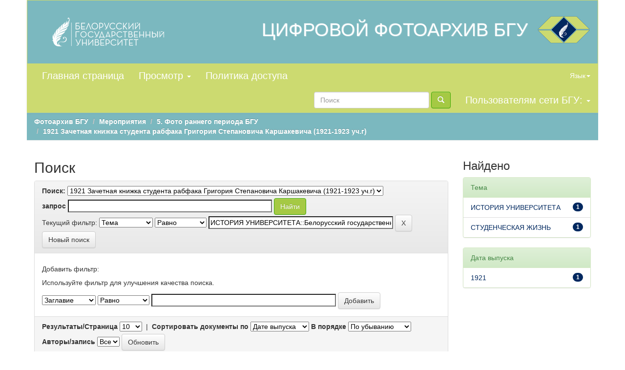

--- FILE ---
content_type: text/html;charset=UTF-8
request_url: https://earchives.bsu.by/handle/link/2805/simple-search?filterquery=%D0%98%D0%A1%D0%A2%D0%9E%D0%A0%D0%98%D0%AF+%D0%A3%D0%9D%D0%98%D0%92%D0%95%D0%A0%D0%A1%D0%98%D0%A2%D0%95%D0%A2%D0%90%3A%3A%D0%91%D0%B5%D0%BB%D0%BE%D1%80%D1%83%D1%81%D1%81%D0%BA%D0%B8%D0%B9+%D0%B3%D0%BE%D1%81%D1%83%D0%B4%D0%B0%D1%80%D1%81%D1%82%D0%B2%D0%B5%D0%BD%D0%BD%D1%8B%D0%B9+%D1%83%D0%BD%D0%B8%D0%B2%D0%B5%D1%80%D1%81%D0%B8%D1%82%D0%B5%D1%82.+1921-1941&filtername=subject&filtertype=equals&&sort_by=dc.date.issued_dt
body_size: 28973
content:


















<!DOCTYPE html>
<html>
    <head>
        <title>Фотоархив БГУ: Поиск</title>		
        <meta http-equiv="Content-Type" content="text/html; charset=UTF-8" />
        <meta name="Generator" content="DSpace 5.0-rc2" />
        <meta name="viewport" content="width=device-width, initial-scale=1.0">
	
        <link rel="shortcut icon" href="/favicon.ico" type="image/x-icon"/>
	    <link rel="stylesheet" href="/static/css/jquery-ui-1.10.3.custom/redmond/jquery-ui-1.10.3.custom.css" type="text/css" />
	    <link rel="stylesheet" href="/static/css/bootstrap/bootstrap.min.css" type="text/css" />
	    <link rel="stylesheet" href="/static/css/bootstrap/bootstrap-theme.min.css" type="text/css" />
	    <link rel="stylesheet" href="/static/css/bootstrap/dspace-theme.css" type="text/css" />
		<link rel="stylesheet" href="/css/earch.css" type="text/css" />	

        <link rel="search" type="application/opensearchdescription+xml" href="/open-search/description.xml" title="DSpace"/>

        
	<script type='text/javascript' src="/static/js/jquery/jquery-1.10.2.min.js"></script>
	<script type='text/javascript' src='/static/js/jquery/jquery-ui-1.10.3.custom.min.js'></script>
	<script type='text/javascript' src='/static/js/bootstrap/bootstrap.min.js'></script>
	<script type='text/javascript' src='/static/js/holder.js'></script>
	<script type="text/javascript" src="/utils.js"></script>
    <script type="text/javascript" src="/static/js/choice-support.js"> </script>

	

<script type="text/javascript" src="https://ajax.googleapis.com/ajax/libs/jquery/1.6.0/jquery.min.js"></script>
<script>
		!window.jQuery && document.write('<script src="/static/fancybox/jquery-1.4.3.min.js"><\/script>');
	</script>
	<script>
	$ = jQuery.noConflict()
	</script>
	<script>
		$(document).ready(function() {
	
	$("a.elgroup").fancybox({
		'transitionIn'	:	'elastic',
		'transitionOut'	:	'elastic',
		'speedIn'		:	600, 
		'speedOut'		:	200, 
		'overlayShow'	:	false
	});
	
	$('td[headers="t1"] > a').removeClass('elgroup');
	$('td[headers="t1"] > a').removeAttr('rel');
});

</script>

<link rel="stylesheet" href="/static/fancybox/jquery.fancybox-1.3.4.css" media="screen" type="text/css" />
<script type="text/javascript" src="/static/fancybox/jquery.fancybox-1.3.4.pack.js"> </script>
<link rel="stylesheet" href="/static/cookies/cookieconsent.css" type="text/css" />



    
        <script type="text/javascript">
            var _gaq = _gaq || [];
            _gaq.push(['_setAccount', 'UA-68829040-1']);
            _gaq.push(['_trackPageview']);

            (function() {
                var ga = document.createElement('script'); ga.type = 'text/javascript'; ga.async = true;
                ga.src = ('https:' == document.location.protocol ? 'https://ssl' : 'http://www') + '.google-analytics.com/ga.js';
                var s = document.getElementsByTagName('script')[0]; s.parentNode.insertBefore(ga, s);
            })();
        </script>
    
		<script type="text/javascript">
	var jQ = jQuery.noConflict();
	jQ(document).ready(function() {
		jQ( "#spellCheckQuery").click(function(){
			jQ("#query").val(jQ(this).attr('data-spell'));
			jQ("#main-query-submit").click();
		});
		jQ( "#filterquery" )
			.autocomplete({
				source: function( request, response ) {
					jQ.ajax({
						url: "/json/discovery/autocomplete?query=&filter_field_1=subject&filter_type_1=equals&filter_value_1=%D0%98%D0%A1%D0%A2%D0%9E%D0%A0%D0%98%D0%AF+%D0%A3%D0%9D%D0%98%D0%92%D0%95%D0%A0%D0%A1%D0%98%D0%A2%D0%95%D0%A2%D0%90%3A%3A%D0%91%D0%B5%D0%BB%D0%BE%D1%80%D1%83%D1%81%D1%81%D0%BA%D0%B8%D0%B9+%D0%B3%D0%BE%D1%81%D1%83%D0%B4%D0%B0%D1%80%D1%81%D1%82%D0%B2%D0%B5%D0%BD%D0%BD%D1%8B%D0%B9+%D1%83%D0%BD%D0%B8%D0%B2%D0%B5%D1%80%D1%81%D0%B8%D1%82%D0%B5%D1%82.+1921-1941",
						dataType: "json",
						cache: false,
						data: {
							auto_idx: jQ("#filtername").val(),
							auto_query: request.term,
							auto_sort: 'count',
							auto_type: jQ("#filtertype").val(),
							location: 'link/2805'	
						},
						success: function( data ) {
							response( jQ.map( data.autocomplete, function( item ) {
								var tmp_val = item.authorityKey;
								if (tmp_val == null || tmp_val == '')
								{
									tmp_val = item.displayedValue;
								}
								return {
									label: item.displayedValue + " (" + item.count + ")",
									value: tmp_val
								};
							}))			
						}
					})
				}
			});
	});
	function validateFilters() {
		return document.getElementById("filterquery").value.length > 0;
	}
</script>
		

<!-- Google tag (gtag.js) --> 
<script async src="https://www.googletagmanager.com/gtag/js?id=G-E7GJZ842G4"></script>
<script> 
window.dataLayer = window.dataLayer || []; f
unction gtag(){dataLayer.push(arguments);
} 
gtag('js', new Date()); 
gtag('config', 'G-E7GJZ842G4'); 
</script>
    
    

<!-- HTML5 shim and Respond.js IE8 support of HTML5 elements and media queries -->
<!--[if lt IE 9]>
  <script src="/static/js/html5shiv.js"></script>
  <script src="/static/js/respond.min.js"></script>
<![endif]-->
    </head>

    
    
    <body class="undernavigation earch-nopadding">

<!-- Cookies -->

<script defer src="/static/cookies/cookieconsent.js"> </script>
<script defer src="/static/cookies/cookieconsent-init.js"></script>

<!-- End Cookies-->

<a class="sr-only" href="#content">Skip navigation</a>

<header class="navbar navbar-inverse container nav-salad earch-nopadding">    
    
            <div class="container earch-nopadding">
                























<div class="container banner banner-turq ">
	<div class="row">		
        <div class="col-md-3"><a href="http://www.bsu.by/"><img src="/image/LogoBSU_60.png" alt="BSU logo" /></a>
        </div>
	<div class="col-md-9 brand">
	
		
  <a href="/" title="Перейти на главную страницу"><img src="/image/photoarchiv.png" alt="BSU logo" class="pull-right" style="margin: -15px; padding-left: -10px;"/></a>
<a href="/" title="Перейти на главную страницу"><h1 class="pull-right earch-white title-earch" style=" padding-right: 20px; margin-top: 10px;">ЦИФРОВОЙ ФОТОАРХИВ БГУ</h1></a>
      </div>
	</div>
</div>	

       <div class="navbar-header">
         <button type="button" class="navbar-toggle" data-toggle="collapse" data-target=".navbar-collapse">
           <span class="icon-bar"></span>
           <span class="icon-bar"></span>
           <span class="icon-bar"></span>
         </button>
  
       </div>
       <nav class="collapse navbar-collapse bs-navbar-collapse" role="navigation">
         <ul class="nav navbar-nav earch-let">
           <li ><a href="/"> Главная страница</a></li>

                
           <li class="dropdown">
             <a href="#" class="dropdown-toggle" data-toggle="dropdown">Просмотр <b class="caret"></b></a>
             <ul class="dropdown-menu">
               <li><a href="/community-list">Разделы<br />и&nbsp;коллекции</a></li>
				<li class="divider"></li>
        <li class="dropdown-header">Просмотр документов по:</li>
				
				
				
				      			<li><a href="/browse?type=dateissued">Даты публикации</a></li>
					
				      			<li><a href="/browse?type=author">Авторы</a></li>
					
				      			<li><a href="/browse?type=title">Заглавия</a></li>
					
				      			<li><a href="/browse?type=subject">Темы</a></li>
					
				    
				

            </ul>
          </li>
          <li><a href="/help/index.html" target="_blank">Политика доступа</a></li>
       </ul>

 
    <div class="nav navbar-nav navbar-right">
	 <ul class="nav navbar-nav navbar-right">
      <li class="dropdown">
       <a href="#" class="dropdown-toggle" data-toggle="dropdown">Язык<b class="caret"></b></a>
        <ul class="dropdown-menu">
 
      <li>
        <a onclick="javascript:document.repost.locale.value='en';
                  document.repost.submit();" href="?locale=en">
         English
       </a>
      </li>
 
      <li>
        <a onclick="javascript:document.repost.locale.value='ru';
                  document.repost.submit();" href="?locale=ru">
         русский
       </a>
      </li>
 
     </ul>
    </li>
    </ul>
  </div>
 
 
       <div class="nav navbar-nav navbar-right">
		<ul class="nav navbar-nav navbar-right earch-let">
         <li class="dropdown">
         
             <a href="#" class="dropdown-toggle" data-toggle="dropdown"> Пользователям сети БГУ: <b class="caret"></b></a>
	             
             <ul class="dropdown-menu">
               <li><a href="/mydspace">Авторизация<br>Мой&nbsp;архив</a></li>
               <li><a href="/subscribe">Подписаться на рассылку</a></li>
               <li><a href="/profile">Редактировать профиль</a></li>

		
             </ul>
           </li>
          </ul>
          
	
	<form method="get" action="/simple-search" class="navbar-form navbar-right">
	    <div class="form-group">
          <input type="text" class="form-control" placeholder="Поиск" name="query" id="tequery" size="25"/>
        </div>
        <button type="submit" class="btn btn-primary"><span class="glyphicon glyphicon-search"></span></button>

	</form></div>
    </nav>

            </div>

</header>

<main id="content" role="main">

<br/>



                

<div class="container bread-long liftup">

                



  

<ol class="breadcrumb btn-success">

  <li><a href="/">Фотоархив БГУ</a></li>

  <li><a href="/handle/link/4">Мероприятия</a></li>

  <li><a href="/handle/link/2723">5. Фото раннего периода БГУ</a></li>

  <li><a href="/handle/link/2805">1921 Зачетная книжка студента рабфака Григория Степановича Каршакевича  (1921-1923 уч.г)</a></li>

</ol>

</div>                



        
<div class="container">

	<div class="row">
		<div class="col-md-9">
		







































    

<h2>Поиск</h2>

<div class="discovery-search-form panel panel-default">
    
	<div class="discovery-query panel-heading">
    <form action="simple-search" method="get">
         <label for="tlocation">
         	Поиск:
         </label>
         <select name="location" id="tlocation">

									<option value="/">Весь архив</option>

                                <option value="link/4" >
                                	Мероприятия</option>

                                <option value="link/2723" >
                                	5. Фото раннего периода БГУ</option>

                                <option value="link/2805" selected="selected">
                                	1921 Зачетная книжка студента рабфака Григория Степановича Каршакевича  (1921-1923 уч.г)</option>
                                </select><br/>
                                <label for="query">запрос</label>
                                <input type="text" size="50" id="query" name="query" value=""/>
                                <input type="submit" id="main-query-submit" class="btn btn-primary" value="Найти" />
                  
                                <input type="hidden" value="10" name="rpp" />
                                <input type="hidden" value="dc.date.issued_dt" name="sort_by" />
                                <input type="hidden" value="desc" name="order" />
                                
		<div class="discovery-search-appliedFilters">
		<span>Текущий фильтр:</span>
		
			    <select id="filter_field_1" name="filter_field_1">
				<option value="title">Заглавие</option><option value="author">Автор</option><option value="subject" selected="selected">Тема</option><option value="dateIssued">Дата выпуска</option>
				</select>
				<select id="filter_type_1" name="filter_type_1">
				<option value="equals" selected="selected">Равно</option><option value="contains">Содержит</option><option value="authority">ID</option><option value="notequals">Не равно</option><option value="notcontains">Не содержит</option><option value="notauthority">Без ID</option>
				</select>
				<input type="text" id="filter_value_1" name="filter_value_1" value="&#1048;&#1057;&#1058;&#1054;&#1056;&#1048;&#1071; &#1059;&#1053;&#1048;&#1042;&#1045;&#1056;&#1057;&#1048;&#1058;&#1045;&#1058;&#1040;::&#1041;&#1077;&#1083;&#1086;&#1088;&#1091;&#1089;&#1089;&#1082;&#1080;&#1081; &#1075;&#1086;&#1089;&#1091;&#1076;&#1072;&#1088;&#1089;&#1090;&#1074;&#1077;&#1085;&#1085;&#1099;&#1081; &#1091;&#1085;&#1080;&#1074;&#1077;&#1088;&#1089;&#1080;&#1090;&#1077;&#1090;. 1921-1941" size="45"/>
				<input class="btn btn-default" type="submit" id="submit_filter_remove_1" name="submit_filter_remove_1" value="X" />
				<br/>
				
		</div>

<a class="btn btn-default" href="/simple-search">Новый поиск</a>	
		</form>
		</div>

		<div class="discovery-search-filters panel-body">
		<h5>Добавить фильтр:</h5>
		<p class="discovery-search-filters-hint">Используйте фильтр для улучшения качества поиска.</p>
		<form action="simple-search" method="get">
		<input type="hidden" value="link/2805" name="location" />
		<input type="hidden" value="" name="query" />
		
				    <input type="hidden" id="filter_field_1" name="filter_field_1" value="subject" />
					<input type="hidden" id="filter_type_1" name="filter_type_1" value="equals" />
					<input type="hidden" id="filter_value_1" name="filter_value_1" value="&#1048;&#1057;&#1058;&#1054;&#1056;&#1048;&#1071; &#1059;&#1053;&#1048;&#1042;&#1045;&#1056;&#1057;&#1048;&#1058;&#1045;&#1058;&#1040;::&#1041;&#1077;&#1083;&#1086;&#1088;&#1091;&#1089;&#1089;&#1082;&#1080;&#1081; &#1075;&#1086;&#1089;&#1091;&#1076;&#1072;&#1088;&#1089;&#1090;&#1074;&#1077;&#1085;&#1085;&#1099;&#1081; &#1091;&#1085;&#1080;&#1074;&#1077;&#1088;&#1089;&#1080;&#1090;&#1077;&#1090;. 1921-1941" />
					
		<select id="filtername" name="filtername">
		<option value="title">Заглавие</option><option value="author">Автор</option><option value="subject">Тема</option><option value="dateIssued">Дата выпуска</option>
		</select>
		<select id="filtertype" name="filtertype">
		<option value="equals">Равно</option><option value="contains">Содержит</option><option value="authority">ID</option><option value="notequals">Не равно</option><option value="notcontains">Не содержит</option><option value="notauthority">Без ID</option>
		</select>
		<input type="text" id="filterquery" name="filterquery" size="45" required="required" />
		<input type="hidden" value="10" name="rpp" />
		<input type="hidden" value="dc.date.issued_dt" name="sort_by" />
		<input type="hidden" value="desc" name="order" />
		<input class="btn btn-default" type="submit" value="Добавить" onclick="return validateFilters()" />
		</form>
		</div>        

        
   <div class="discovery-pagination-controls panel-footer">
   <form action="simple-search" method="get">
   <input type="hidden" value="link/2805" name="location" />
   <input type="hidden" value="" name="query" />
	
				    <input type="hidden" id="filter_field_1" name="filter_field_1" value="subject" />
					<input type="hidden" id="filter_type_1" name="filter_type_1" value="equals" />
					<input type="hidden" id="filter_value_1" name="filter_value_1" value="&#1048;&#1057;&#1058;&#1054;&#1056;&#1048;&#1071; &#1059;&#1053;&#1048;&#1042;&#1045;&#1056;&#1057;&#1048;&#1058;&#1045;&#1058;&#1040;::&#1041;&#1077;&#1083;&#1086;&#1088;&#1091;&#1089;&#1089;&#1082;&#1080;&#1081; &#1075;&#1086;&#1089;&#1091;&#1076;&#1072;&#1088;&#1089;&#1090;&#1074;&#1077;&#1085;&#1085;&#1099;&#1081; &#1091;&#1085;&#1080;&#1074;&#1077;&#1088;&#1089;&#1080;&#1090;&#1077;&#1090;. 1921-1941" />
						
           <label for="rpp">Результаты/Страница</label>
           <select name="rpp">

                   <option value="5" >5</option>

                   <option value="10" selected="selected">10</option>

                   <option value="15" >15</option>

                   <option value="20" >20</option>

                   <option value="25" >25</option>

                   <option value="30" >30</option>

                   <option value="35" >35</option>

                   <option value="40" >40</option>

                   <option value="45" >45</option>

                   <option value="50" >50</option>

                   <option value="55" >55</option>

                   <option value="60" >60</option>

                   <option value="65" >65</option>

                   <option value="70" >70</option>

                   <option value="75" >75</option>

                   <option value="80" >80</option>

                   <option value="85" >85</option>

                   <option value="90" >90</option>

                   <option value="95" >95</option>

                   <option value="100" >100</option>

           </select>
           &nbsp;|&nbsp;

               <label for="sort_by">Сортировать документы по</label>
               <select name="sort_by">
                   

                   <option value="dc.date.issued_dt" selected="selected">Дате выпуска</option>
                   
                   <option value="dc.title_sort" >Заглавию</option>
                   
               <option value="score" >Релевантности</option>
               </select>

           <label for="order">В порядке</label>
           <select name="order">
               <option value="ASC" >По возрастанию</option>
               <option value="DESC" selected="selected">По убыванию</option>
           </select>
           <label for="etal">Авторы/запись</label>
           <select name="etal">

               <option value="0" selected="selected">Все</option>
<option value="1" >1</option>
                       <option value="5" >5</option>

                       <option value="10" >10</option>

                       <option value="15" >15</option>

                       <option value="20" >20</option>

                       <option value="25" >25</option>

                       <option value="30" >30</option>

                       <option value="35" >35</option>

                       <option value="40" >40</option>

                       <option value="45" >45</option>

                       <option value="50" >50</option>

           </select>
           <input class="btn btn-default" type="submit" name="submit_search" value="Обновить" />


</form>
   </div>
</div>   

<hr/>
<div class="discovery-result-pagination row container">

    
	<div class="alert alert-info">Результаты 1-1 из 1.</div>
    <ul class="pagination pull-right">
	<li class="disabled"><span>назад</span></li>
	
	<li class="active"><span>1</span></li>

	<li class="disabled"><span>далее</span></li>
	</ul>
<!-- give a content to the div -->
</div>
<div class="discovery-result-results">





    <div class="panel panel-info">
    <div class="panel-heading">Найденные документы:</div>
    <table align="center" class="table" summary="This table browses all dspace content">
<colgroup><col width="80" /><col width="130" /><col width="60%" /><col width="40%" /></colgroup>
<tr>
<th id="t1" class="oddRowEvenCol">Предварительный просмотр</th><th id="t2" class="oddRowOddCol">Дата выпуска</th><th id="t3" class="oddRowEvenCol">Заглавие</th><th id="t4" class="oddRowOddCol">Авторы(ы)</th></tr><tr><td headers="t1" class="evenRowEvenCol" ><a href="/handle/link/2806" /><img src="/retrieve/294962/img01739.jpg.jpg" alt="img01739.jpg.jpg" width="77.0" height="80.0"/ border="0"></a></td><td headers="t2" class="evenRowOddCol" nowrap="nowrap" align="right">1921</td><td headers="t3" class="evenRowEvenCol" ><a href="/handle/link/2806">Зачетная&#x20;книжка&#x20;студента&#x20;рабфака&#x20;Григория&#x20;Степановича&#x20;Каршакевича&#x20;&#x20;(1921-1923&#x20;уч.г)&#x20;(2&#x20;фото)</a></td><td headers="t4" class="evenRowOddCol" >-</td></tr>
</table>

    </div>

</div>

















            

	</div>
	<div class="col-md-3">
                    


<h3 class="facets">Найдено</h3>
<div id="facets" class="facetsBox">

<div id="facet_subject" class="panel panel-success">
	    <div class="panel-heading">Тема</div>
	    <ul class="list-group"><li class="list-group-item"><span class="badge">1</span> <a href="/handle/link/2805/simple-search?query=&amp;sort_by=dc.date.issued_dt&amp;order=desc&amp;rpp=10&amp;filter_field_1=subject&amp;filter_type_1=equals&amp;filter_value_1=%D0%98%D0%A1%D0%A2%D0%9E%D0%A0%D0%98%D0%AF+%D0%A3%D0%9D%D0%98%D0%92%D0%95%D0%A0%D0%A1%D0%98%D0%A2%D0%95%D0%A2%D0%90%3A%3A%D0%91%D0%B5%D0%BB%D0%BE%D1%80%D1%83%D1%81%D1%81%D0%BA%D0%B8%D0%B9+%D0%B3%D0%BE%D1%81%D1%83%D0%B4%D0%B0%D1%80%D1%81%D1%82%D0%B2%D0%B5%D0%BD%D0%BD%D1%8B%D0%B9+%D1%83%D0%BD%D0%B8%D0%B2%D0%B5%D1%80%D1%81%D0%B8%D1%82%D0%B5%D1%82.+1921-1941&amp;etal=0&amp;filtername=subject&amp;filterquery=%D0%98%D0%A1%D0%A2%D0%9E%D0%A0%D0%98%D0%AF+%D0%A3%D0%9D%D0%98%D0%92%D0%95%D0%A0%D0%A1%D0%98%D0%A2%D0%95%D0%A2%D0%90&amp;filtertype=equals"
                title="Подбор по параметрам ИСТОРИЯ УНИВЕРСИТЕТА">
                ИСТОРИЯ УНИВЕРСИТЕТА</a></li><li class="list-group-item"><span class="badge">1</span> <a href="/handle/link/2805/simple-search?query=&amp;sort_by=dc.date.issued_dt&amp;order=desc&amp;rpp=10&amp;filter_field_1=subject&amp;filter_type_1=equals&amp;filter_value_1=%D0%98%D0%A1%D0%A2%D0%9E%D0%A0%D0%98%D0%AF+%D0%A3%D0%9D%D0%98%D0%92%D0%95%D0%A0%D0%A1%D0%98%D0%A2%D0%95%D0%A2%D0%90%3A%3A%D0%91%D0%B5%D0%BB%D0%BE%D1%80%D1%83%D1%81%D1%81%D0%BA%D0%B8%D0%B9+%D0%B3%D0%BE%D1%81%D1%83%D0%B4%D0%B0%D1%80%D1%81%D1%82%D0%B2%D0%B5%D0%BD%D0%BD%D1%8B%D0%B9+%D1%83%D0%BD%D0%B8%D0%B2%D0%B5%D1%80%D1%81%D0%B8%D1%82%D0%B5%D1%82.+1921-1941&amp;etal=0&amp;filtername=subject&amp;filterquery=%D0%A1%D0%A2%D0%A3%D0%94%D0%95%D0%9D%D0%A7%D0%95%D0%A1%D0%9A%D0%90%D0%AF+%D0%96%D0%98%D0%97%D0%9D%D0%AC&amp;filtertype=equals"
                title="Подбор по параметрам СТУДЕНЧЕСКАЯ ЖИЗНЬ">
                СТУДЕНЧЕСКАЯ ЖИЗНЬ</a></li></ul></div><div id="facet_dateIssued" class="panel panel-success">
	    <div class="panel-heading">Дата выпуска</div>
	    <ul class="list-group"><li class="list-group-item"><span class="badge">1</span> <a href="/handle/link/2805/simple-search?query=&amp;sort_by=dc.date.issued_dt&amp;order=desc&amp;rpp=10&amp;filter_field_1=subject&amp;filter_type_1=equals&amp;filter_value_1=%D0%98%D0%A1%D0%A2%D0%9E%D0%A0%D0%98%D0%AF+%D0%A3%D0%9D%D0%98%D0%92%D0%95%D0%A0%D0%A1%D0%98%D0%A2%D0%95%D0%A2%D0%90%3A%3A%D0%91%D0%B5%D0%BB%D0%BE%D1%80%D1%83%D1%81%D1%81%D0%BA%D0%B8%D0%B9+%D0%B3%D0%BE%D1%81%D1%83%D0%B4%D0%B0%D1%80%D1%81%D1%82%D0%B2%D0%B5%D0%BD%D0%BD%D1%8B%D0%B9+%D1%83%D0%BD%D0%B8%D0%B2%D0%B5%D1%80%D1%81%D0%B8%D1%82%D0%B5%D1%82.+1921-1941&amp;etal=0&amp;filtername=dateIssued&amp;filterquery=1921&amp;filtertype=equals"
                title="Подбор по параметрам 1921">
                1921</a></li></ul></div>

</div>


    </div>
    </div>       

</div>
</main>



            



             <footer class="navbar navbar-bottom foot_text">
             <div id="designedby" class="container banner-turq"> 
			 <div class="col-md-4 foot_text_min foot_top">
			<p><b>© Белорусский государственный университет, 2016-2019</b><p>	
			<p>Все права защищены. Использование материалов Цифрового фотоархива БГУ возможно в соответствии с <a href="/help/index.html" target="_blank">Политикой доступа</a>.
</p><br>

<!-- Cookies-->
<button class="cook" type="button" data-cc="c-settings">Настройки файлов cookie</button>
<!-- End Cookies-->


<!--Akavita counter start-->
									<!--<script type="text/javascript">var AC_ID=63851;var AC_TR=false;
									(function(){var l='http://adlik.akavita.com/acode.js'; var t='text/javascript';
									try {var h=document.getElementsByTagName('head')[0];
									var s=document.createElement('script'); s.src=l;s.type=t;h.appendChild(s);}catch(e){
									document.write(unescape('%3Cscript src="'+l+'" type="'+t+'"%3E%3C/script%3E'));}})();
									</script><span id="AC_Image"></span>
									<noscript><a target='_blank' href='http://www.akavita.by/'>
									<img src='http://adlik.akavita.com/bin/lik?id=63851&it=1'
									border='0' height='1' width='1' alt='Akavita'/>
									</a></noscript>-->
									<!--Akavita counter end-->
	<!-- Yandex.Metrika counter -->
<script type="text/javascript">
    (function (d, w, c) {
        (w[c] = w[c] || []).push(function() {
            try {
                w.yaCounter42008399 = new Ya.Metrika({
                    id:42008399,
                    clickmap:true,
                    trackLinks:true,
                    accurateTrackBounce:true,
                    webvisor:true
                });
            } catch(e) { }
        });

        var n = d.getElementsByTagName("script")[0],
            s = d.createElement("script"),
            f = function () { n.parentNode.insertBefore(s, n); };
        s.type = "text/javascript";
        s.async = true;
        s.src = "https://mc.yandex.ru/metrika/watch.js";

        if (w.opera == "[object Opera]") {
            d.addEventListener("DOMContentLoaded", f, false);
        } else { f(); }
    })(document, window, "yandex_metrika_callbacks");
</script>
<noscript><div><img src="https://mc.yandex.ru/watch/42008399" style="position:absolute; left:-9999px;" alt="" /></div></noscript>
<!-- /Yandex.Metrika counter -->
<!--//Slider-->
<script>
/*var myCollection = document.querySelectorAll('a > img');-->
var i;
for (i = 0; i < myCollection.length; i++) {
    myCollection[i].style.border = "2px groove lime";
}*/
</script>

	<script>
	//document.querySelectorAll('td.standard > a').setAttribute('rel', 'simplebox');
	var myCollection = document.querySelectorAll('td.standard > a:first-child');	
	var i;
for (i = 0; i < myCollection.length; i++) {
    myCollection[i].setAttribute("rel", "group");
	myCollection[i].setAttribute("class", "elgroup");
}
</script>

	</div>
	<div class="col-md-4 foot_top">
	<p><b>В фотоархиве представлены фотографии из истории и современности БГУ.</b></p>
	<p><span class="glyphicon glyphicon-link"></span> <a href="http://time.bsu.by/ru/" target="_blank"> <b>История Белорусского государственного университета</b></a></p>
	</div>
	<div class="col-md-2 foot_top">	
			
									<p><b>Разработчик:</b><br><br>
<!--Фундаментальная библиотека БГУ<br>-->
<a href="http://www.library.bsu.by" target="_blank"><img src="/image/logoLib_small_30x30.png" alt="LogoFLBSU" / style="padding-bottom: 15px;"></a><br><br>

<span class="glyphicon glyphicon-earphone"></span> +375 17 209-55-83<br>
<span class="glyphicon glyphicon-envelope"></span> <a href="mailto:library@bsu.by">library@bsu.by </a><br>
</p>
</div>
<div class="col-md-2 foot_top">	
<p><b>Контент:</b><br><br>
<a href="https://bsu.by/structure/units/tsentr-korporativnykh-kommunikatsiy" target="_blank"><img src="/image/logo-white.png" alt="LogoCKK" style="width:155px; height:30px;"/></a><br><br>
<p>
<!--<a href="https://bsu.by/structure/units/tsentr-korporativnykh-kommunikatsiy" style="font-size:22px;">Медиацентр БГУ</a><br>-->
<span class="glyphicon glyphicon-earphone"></span>  +375 17 259-70-77<br>
<span class="glyphicon glyphicon-envelope"></span> <a href="mailto:gazeta@bsu.by">gazeta@bsu.by</a> </p>
</div>
<div id="footer_feedback"> 
				<!--<span class="glyphicon glyphicon-envelope"></span>     -->                              
                                 <!--<a target="_blank" href="/feedback">Обратная связь</a>-->
									
                               <!-- <a href="/htmlmap"></a>-->
				
                                </div>
			</div>
			
			
			 
			
    </footer>



    </body>
</html>

